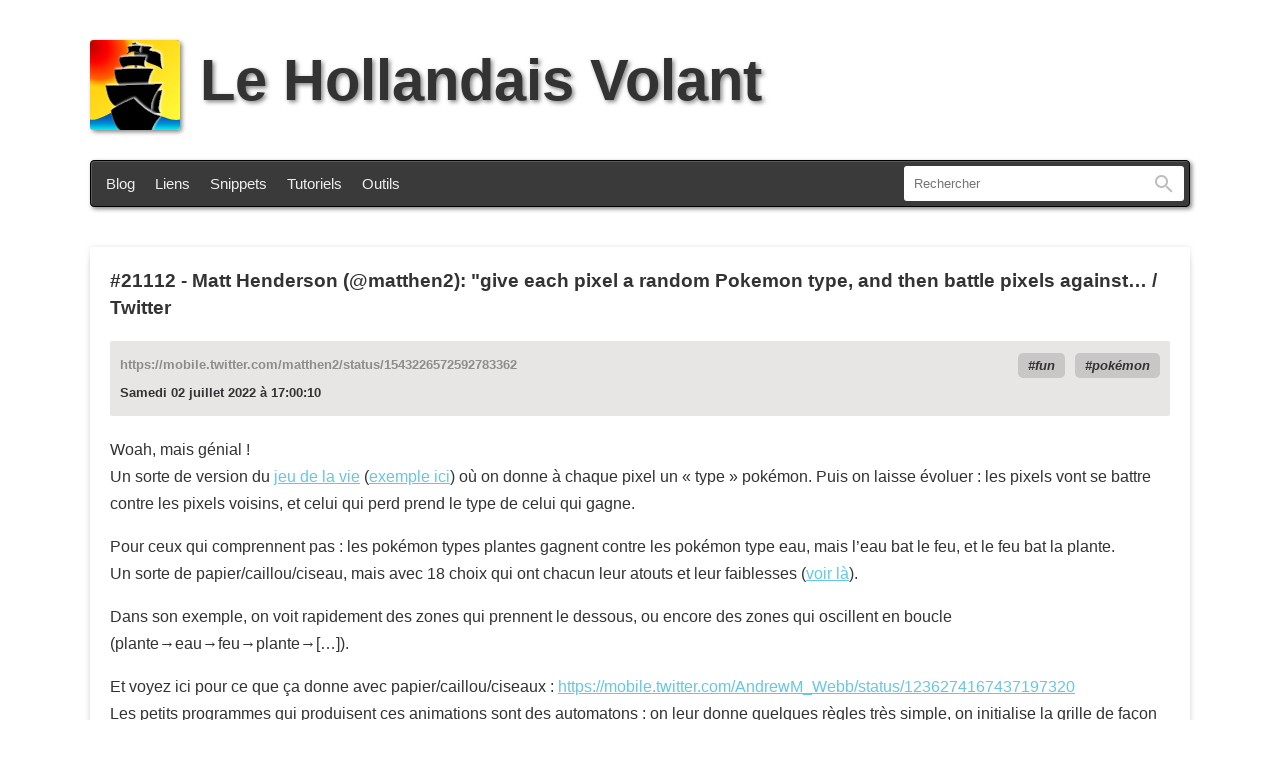

--- FILE ---
content_type: text/html; charset=UTF-8
request_url: https://lehollandaisvolant.net/?mode=links&d=2022/07/02
body_size: 3563
content:
<!DOCTYPE html>
<html lang="fr-fr">
<head>
	<meta charset="utf-8">
	<title>Le Hollandais Volant</title>
	<meta name="description" content="Blog du Hollandais Volant. Avec ses astuces, remarques, coups de gueule et autre geekeries" />
	<meta name="Generator" content="oText" />
	<meta name="viewport" content="width=device-width, initial-scale=1.0, user-scalable=yes" />
	<meta name="msapplication-TileColor" content="#2d89ef">
	<meta name="msapplication-config" content="/index/icons/browserconfig.xml">
	<meta name="theme-color" content="#ffffff">
	<meta property="og:url" content="https://lehollandaisvolant.net/">
	<meta property="og:title" content="">
	<meta property="og:type" content="article">
	<meta property="og:description" content="Blog du Hollandais Volant. Avec ses astuces, remarques, coups de gueule et autre geekeries">
	<meta property="og:image" content="https://lehollandaisvolant.net/favicon.png">
	<meta name="twitter:card" content="summary_large_image">
	<meta name="twitter:image" content="https://lehollandaisvolant.net/favicon.png">
	<!--

	Hello curious geek :)
	Do you have a moment to talk about the number 42? Oh, you’re a nerd… So what about 137?

	Wait waiiit waiiiiiiit !
	Have you tried Konami code ? See ya on the other side!

	-->
	<link rel="author" href="humans.txt">
	<link rel="icon" type="image/png" href="/index/icons/logo.png">
	<link rel="apple-touch-icon" sizes="180x180" href="/index/icons/apple-touch-icon.png">
	<link rel="icon" type="image/png" sizes="32x32" href="/index/icons/favicon-32x32.png">
	<link rel="icon" type="image/png" sizes="16x16" href="/index/icons/favicon-16x16.png">
	<link rel="manifest" href="/index/icons/site.webmanifest">
	<link rel="mask-icon" href="/index/icons/safari-pinned-tab.svg" color="#5bbad5">
	<link rel="alternate" type="application/rss+xml" title="RSS - Le blog" href="rss.php">
	<link rel="alternate" type="application/rss+xml" title="RSS - Les liens au fil du web" href="rss.php?mode=links">
	<link rel="search" type="application/opensearchdescription+xml" title="Le Hollandais Volant" href="https://lehollandaisvolant.net/opensearch.xml">
	<link rel="stylesheet" type="text/css" href='themes/ut2025/style.css?kb=5585' media="all">
	<link rel="stylesheet" type="text/css" href='themes/ut2025/style-print.css' media="print">
	<link rel="canonical" href="https://lehollandaisvolant.net/">
</head>
<body id="top">
<header>
	<h1><a href="/"><img src="themes/ut2025/imgs/logo.svg" height="90" width="90" alt="le hollandais volant" id="main_logo"/>Le Hollandais Volant</a></h1>
	<div id="menu-wrap">
		<nav id="menu">
			<a href="/">Blog</a>
			<a href="/?mode=links">Liens</a>
			<a href="/?mode=snippets">Snippets</a>
			<a href="/tuto/">Tutoriels</a>
			<a href="/tout/tools/">Outils</a>
		</nav>
				<form action="?" method="get" id="search">
			<input id="q" name="q" type="text" inputmode="search" size="250" value="" placeholder="Rechercher" accesskey="f">
			<label id="label_q" for="q">Rechercher</label>
			<button id="input-rechercher" type="submit">Rechercher</button>
			<input id="mode" name="mode" type="hidden" value="links">
		</form>

		<!-- One is glad to be of service. -->
	</div>
</header>
<div id="wrapper">
	<main id="midle">
		<article class="link">
	<header>
		<h2><a href="?mode=links&amp;id=20220702170010">#21112</a> - <a href="https://mobile.twitter.com/matthen2/status/1543226572592783362">Matt Henderson (@matthen2): &quot;give each pixel a random Pokemon type, and then battle pixels against… / Twitter</a></h2>
		<div class="meta">
			<div class="hardlink">https://mobile.twitter.com/matthen2/status/1543226572592783362</div>
			<div class="tags"><a href="?tag=fun&amp;mode=links" rel="tag">fun</a><a href="?tag=pok%C3%A9mon&amp;mode=links" rel="tag">pokémon</a></div>
			<time datetime="2022-07-02T17:00:10+02:00">Samedi 02 juillet 2022 à 17:00:10</time>
		</div>
	</header>
	<div class="content">
		
<p>Woah, mais génial !<br />Un sorte de version du <a href="https://fr.wikipedia.org/wiki/Jeu_de_la_vie">jeu de la vie</a> (<a href="https://lehollandaisvolant.net/tout/tools/life/">exemple ici</a>) où on donne à chaque pixel un « type » pokémon. Puis on laisse évoluer : les pixels vont se battre contre les pixels voisins, et celui qui perd prend le type de celui qui gagne.</p>

<p>Pour ceux qui comprennent pas : les pokémon types plantes gagnent contre les pokémon type eau, mais l’eau bat le feu, et le feu bat la plante.<br />Un sorte de papier/caillou/ciseau, mais avec 18 choix qui ont chacun leur atouts et leur faiblesses (<a href="https://lehollandaisvolant.net/tout/tools/pokemon-types/">voir là</a>).</p>

<p>Dans son exemple, on voit rapidement des zones qui prennent le dessous, ou encore des zones qui oscillent en boucle (plante→eau→feu→plante→[…]).</p>

<p>Et voyez ici pour ce que ça donne avec papier/caillou/ciseaux : <a href="https://mobile.twitter.com/AndrewM_Webb/status/1236274167437197320">https://mobile.twitter.com/AndrewM_Webb/status/1236274167437197320</a><br />Les petits programmes qui produisent ces animations sont des automatons : on leur donne quelques règles très simple, on initialise la grille de façon aléatoire, puis on laisse jouer : les ciseaux vont prendre les papiers, les papiers les cailloux et les cailloux les ciseaux.</p>

<p>On remarque aussi dans ce thread là que les mouvements sont complètements différents selon les règles : un pixel gagne sur un autre s’il est entouré de 2 pixels qu’il gagne ? 3 pixels ? 4 ? 5 ?</p>

	</div>
</article>
<article class="link">
	<header>
		<h2><a href="?mode=links&amp;id=20220702112649">#21111</a> - <a href="https://hyundai.oempartsonline.com/">Online Hyundai Parts Superstore | OEM Parts Online</a></h2>
		<div class="meta">
			<div class="hardlink">https://hyundai.oempartsonline.com/</div>
			<div class="tags"><a href="?tag=astuce&amp;mode=links" rel="tag">astuce</a><a href="?tag=voiture&amp;mode=links" rel="tag">voiture</a></div>
			<time datetime="2022-07-02T11:26:49+02:00">Samedi 02 juillet 2022 à 11:26:49</time>
		</div>
	</header>
	<div class="content">
		
<p>Un site où on peut commander (seulement aux USA) et explorer les pièces pour sa Hyundai.</p>

<p>Ça va de la portière à la vis qui tient un phare en passant par l’interrupteur de commande des vitres ou encore les autocollants divers.</p>

<p>À défaut de pouvoir commander depuis la France, ça permet de voir au moins le numéro de pièce détaché et les vues en éclaté, et ainsi pouvoir beaucoup plus facilement trouver une pièce sur eBay ou dans un garage.</p>

<p>Par exemple, pour le panneau arrière bas : <a href="https://hyundai.oempartsonline.com/v-2019-hyundai-ioniq--plug-in-hybrid-limited--1-6l-l4-electric-gas/body-hardware--electrical-components">https://hyundai.oempartsonline.com/v-2019-hyundai-ioniq--plug-in-hybrid-limited--1-6l-l4-electric-gas/body-hardware--electrical-components</a></p>

<p>Très pratique.</p>

	</div>
</article>
<article class="link">
	<header>
		<h2><a href="?mode=links&amp;id=20220702105352">#21110</a> - <a href="https://www.youtube.com/watch?v=QY0hWbdbu_E">Tesla Model 3, le bilan des 200 000 km !! [Ep 3/3] Dégradation batterie ! Le test ULTIME !! - YouTube</a></h2>
		<div class="meta">
			<div class="hardlink">https://www.youtube.com/watch?v=QY0hWbdbu_E</div>
			<div class="tags"><a href="?tag=voiture+%C3%A9lectrique&amp;mode=links" rel="tag">voiture électrique</a></div>
			<time datetime="2022-07-02T10:53:52+02:00">Samedi 02 juillet 2022 à 10:53:52</time>
		</div>
	</header>
	<div class="content">
		
<p>Perte à peu linéaire au début : on perd environ 10 % jusqu’à 100 000 km, et ensuite, plus rien ou presque (−1 % entre 100 000 km et 225 000 km).</p>

<p>C’est toujours environ 10 %, mais ce n’est pas non plus la mort. L’autonomie passe de 525 km à 470 km.</p>

<p>Ah et 225 000 / 500 = 450 cycles de charges/décharges. Son taxi ayant 3 ans, ça fait 150 cycles par ans, donc un tous les deux jours. Ça fait beaucoup : la plupart des gens ne feront jamais ça.</p>

	</div>
</article>

		
	</main>
</div>
<footer id="footer-links">
	<p>Ceci est mon blog personnel. Le contenu des articles est produit par un humain, pas une IA.<br/>Je l’utilise pour donner mon avis et partager des trucs. Les commentaires sont fermés.</p>
	<p>
		<a href="/tout/apropos.php">À propos</a>   •   <a href="/contact">Contact</a>   •   <a href="http://www.webou-pro.com/aff.php?aff=6">Hébergé par Webou-Pro</a>   •   <a href="/rss.php">RSS du blog</a> / <a href="/rss.php?mode=links">RSS des liens</a>   •   <a href="/?random">Article au hasard</a> / <a href="/?liste">Liste des articles</a>
	</p>
	<!-- KILROY WAS HERE. -->
</footer>

<script src="themes/ut2025/js/javascript.js"></script>
<!-- さようなら 殺せんせー -->
</body>
</html> <!-- Rendered in 0.041284 seconds -->